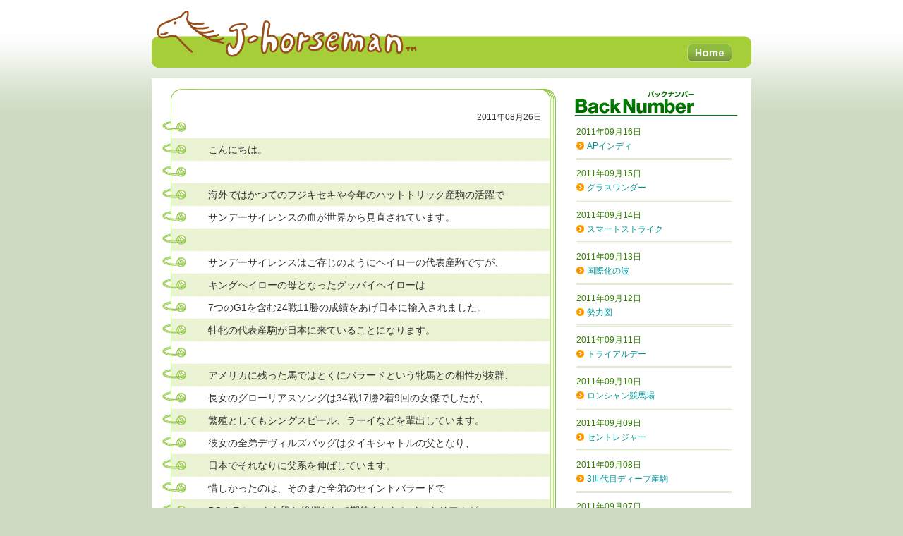

--- FILE ---
content_type: text/html
request_url: http://www.j-horseman.com/style/ss-5.html
body_size: 4936
content:
<!DOCTYPE html PUBLIC "-//W3C//DTD XHTML 1.0 Transitional//EN" "http://www.w3.org/TR/xhtml1/DTD/xhtml1-transitional.dtd">
<html xmlns="http://www.w3.org/1999/xhtml" xml:lang="ja" lang="ja">
<head>
<meta http-equiv="Content-Type" content="text/html; charset=utf-8" />
<meta http-equiv="Content-Language" content="ja" />
<meta http-equiv="Content-Style-Type" content="text/css" />
<meta http-equiv="Content-Script-Type" content="text/javascript" />

<title>SS｜Field of Dreamer</title>
<meta name="keywords" content="競馬,ダービー,サラブレッド,東京" />
<meta name="description" content="ジェイ・ホースマンスタイル SS" />

<meta name="robots" content="FOLLOW" />
<meta name="googlebot" content="index,follow" />
<meta name="copyright" content="Copyright (c) 2008 J-horseman.com All Rights Reserved." />

<link rel="prev" href="http://www.j-horseman.com/style/post-724.html" title="輸出種牡馬" />
<link rel="next" href="http://www.j-horseman.com/style/post-725.html" title="真夏のダービー" />




<link rel="stylesheet" type="text/css" media="all" href="style.css" />
<script type="text/javascript" language="JavaScript" src="../js/scroll.js"></script>
<script type="text/javascript" language="JavaScript" src="../js/prototype.js"></script>
<script type="text/javascript" language="JavaScript" src="../js/effects.js"></script>
<script type="text/javascript" language="JavaScript" src="../js/auto-scroll.js"></script>


</head>


<body>


<div id="head">
<h1><a href="http://www.j-horseman.com/top.html"><img src="/img/style/logo.gif" alt="J-horseman.com" /></a></h1>
<ul>
<li><a href="http://www.j-horseman.com/top.html"><img src="/img/style/home.gif" alt="Home" /></a></li>
</ul>
</div>
<!--/*head-->




<div id="wrap">

<div id="left_area">
<h3><img src="../img/style/st01.jpg" alt="Field of Dreamer" /></h3>
<p id="date">2011年08月26日</p>

<div class="st_box">
<div class="st_box_end">
<div class="st_box_in">
<p>こんにちは。<br /><br />海外ではかつてのフジキセキや今年のハットトリック産駒の活躍で<br />サンデーサイレンスの血が世界から見直されています。<br /><br />サンデーサイレンスはご存じのようにヘイローの代表産駒ですが、<br />キングヘイローの母となったグッバイヘイローは<br />7つのG1を含む24戦11勝の成績をあげ日本に輸入されました。<br />牡牝の代表産駒が日本に来ていることになります。<br /><br />アメリカに残った馬ではとくにバラードという牝馬との相性が抜群、<br />長女のグローリアスソングは34戦17勝2着9回の女傑でしたが、<br />繁殖としてもシングスピール、ラーイなどを輩出しています。<br />彼女の全弟デヴィルズバッグはタイキシャトルの父となり、<br />日本でそれなりに父系を伸ばしています。<br />惜しかったのは、そのまた全弟のセイントバラードで<br />BCクラシックを勝ち後継として期待されたセイントリアムが<br />1世代の産駒を残しただけで事故死してしまいました。<br />どうも欧米では意外に分枝を伸ばし切れていない印象があります。<br /><br />日本では言わずと知れたサンデーサイレンスが13度、<br />アルゼンチンでサザンヘイローが9度リーディングを獲得するなど<br />父系を大きく発展させているのに対していささか淋しい？<br /><br />ヘイロー系のセールスポイントは非ノーザンダンサーの血脈。<br />今やヨーロッパの大レースはサドラーズウェルズを経て、<br />ガリレオ、モンジューなどへと裾野を広げたチャンピオン血統、<br />ダンチヒからデインヒルを通じて勢力を拡大している<br />パワーとスピードを兼備した王道血統が威を振るっています。<br />怪物フランケルを筆頭にノーザンダンサーのクロス馬が続々。<br /><br />ノーザンダンサーの血を持たないハットトリック、<br />あるいは薄いディープインパクトなどヘイロー系に<br />注目が集まるのも自然の流れかもしれません。<br />この貴重な血の宝庫ともいえる日本から<br />次代を背負うような新しいトレンドが生まれないものでしょうか。<br /><br />きょうも来てくださってありがとうございます。<br />ちょっと印象が薄い今年のアメリカ競馬ですが、<br />サラトガ競馬場でのトラヴァーズSは好メンバーが集まりました。<br />明日は &ldquo;真夏のダービー&rdquo; の話題をお届けします。</p><br />

</div>
</div>
</div>

</div>







<div id="right_area">
<h3><img src="../img/style/st05.gif" alt="バックナンバー" /></h3>
<div id="backs">
<div id="backs_end">

<dl>
<dt>2011年09月16日</dt>
<dd><a href="http://www.j-horseman.com/style/ap-1.html">APインディ</a></dd>
</dl>

<dl>
<dt>2011年09月15日</dt>
<dd><a href="http://www.j-horseman.com/style/post-738.html">グラスワンダー</a></dd>
</dl>

<dl>
<dt>2011年09月14日</dt>
<dd><a href="http://www.j-horseman.com/style/post-737.html">スマートストライク</a></dd>
</dl>

<dl>
<dt>2011年09月13日</dt>
<dd><a href="http://www.j-horseman.com/style/post-736.html">国際化の波</a></dd>
</dl>

<dl>
<dt>2011年09月12日</dt>
<dd><a href="http://www.j-horseman.com/style/post-735.html">勢力図</a></dd>
</dl>

<dl>
<dt>2011年09月11日</dt>
<dd><a href="http://www.j-horseman.com/style/post-734.html">トライアルデー</a></dd>
</dl>

<dl>
<dt>2011年09月10日</dt>
<dd><a href="http://www.j-horseman.com/style/post-733.html">ロンシャン競馬場</a></dd>
</dl>

<dl>
<dt>2011年09月09日</dt>
<dd><a href="http://www.j-horseman.com/style/post-732.html">セントレジャー</a></dd>
</dl>

<dl>
<dt>2011年09月08日</dt>
<dd><a href="http://www.j-horseman.com/style/3-7.html">3世代目ディープ産駒</a></dd>
</dl>

<dl>
<dt>2011年09月07日</dt>
<dd><a href="http://www.j-horseman.com/style/post-731.html">タキオン産駒</a></dd>
</dl>

<dl>
<dt>2011年09月06日</dt>
<dd><a href="http://www.j-horseman.com/style/post-730.html">ラストクロップ</a></dd>
</dl>

<dl>
<dt>2011年09月05日</dt>
<dd><a href="http://www.j-horseman.com/style/7-2.html">ラストクロップは7頭</a></dd>
</dl>

<dl>
<dt>2011年09月04日</dt>
<dd><a href="http://www.j-horseman.com/style/post-729.html">募集ラインナップ</a></dd>
</dl>

<dl>
<dt>2011年09月03日</dt>
<dd><a href="http://www.j-horseman.com/style/post-728.html">レッドグランザ</a></dd>
</dl>

<dl>
<dt>2011年09月02日</dt>
<dd><a href="http://www.j-horseman.com/style/post-727.html">ベルモントレーサー</a></dd>
</dl>

<dl>
<dt>2011年09月01日</dt>
<dd><a href="http://www.j-horseman.com/style/9.html">9月ですね</a></dd>
</dl>

<dl>
<dt>2011年08月31日</dt>
<dd><a href="http://www.j-horseman.com/style/s-31.html">父系3代制覇へ</a></dd>
</dl>

<dl>
<dt>2011年08月30日</dt>
<dd><a href="http://www.j-horseman.com/style/s-30.html">愛チャンピオンS</a></dd>
</dl>

<dl>
<dt>2011年08月29日</dt>
<dd><a href="http://www.j-horseman.com/style/s-29.html">モイグレアスタッドS</a></dd>
</dl>

<dl>
<dt>2011年08月28日</dt>
<dd><a href="http://www.j-horseman.com/style/post-726.html">新潟記念</a></dd>
</dl>

<dl>
<dt>2011年08月27日</dt>
<dd><a href="http://www.j-horseman.com/style/post-725.html">真夏のダービー</a></dd>
</dl>

<dl>
<dt>2011年08月26日</dt>
<dd><a href="http://www.j-horseman.com/style/ss-5.html">SS</a></dd>
</dl>

<dl>
<dt>2011年08月24日</dt>
<dd><a href="http://www.j-horseman.com/style/post-724.html">輸出種牡馬</a></dd>
</dl>

<dl>
<dt>2011年08月23日</dt>
<dd><a href="http://www.j-horseman.com/style/post-723.html">ダビルシム</a></dd>
</dl>

<dl>
<dt>2011年08月22日</dt>
<dd><a href="http://www.j-horseman.com/style/post-722.html">生涯無敗記録</a></dd>
</dl>

<dl>
<dt>2011年08月21日</dt>
<dd><a href="http://www.j-horseman.com/style/post-721.html">ドーヴィル</a></dd>
</dl>

<dl>
<dt>2011年08月20日</dt>
<dd><a href="http://www.j-horseman.com/style/post-720.html">レッドディザイア</a></dd>
</dl>

<dl>
<dt>2011年08月19日</dt>
<dd><a href="http://www.j-horseman.com/style/g1-6.html">G1フィールズ</a></dd>
</dl>

<dl>
<dt>2011年08月18日</dt>
<dd><a href="http://www.j-horseman.com/style/s-28.html">インターナショナルS</a></dd>
</dl>

<dl>
<dt>2011年08月17日</dt>
<dd><a href="http://www.j-horseman.com/style/post-719.html">ジュドモント</a></dd>
</dl>

<dl>
<dt>2011年08月16日</dt>
<dd><a href="http://www.j-horseman.com/style/post-718.html">ジャックルマロワ賞</a></dd>
</dl>

<dl>
<dt>2011年08月15日</dt>
<dd><a href="http://www.j-horseman.com/style/post-717.html">ジャックルマロワ賞</a></dd>
</dl>

<dl>
<dt>2011年08月14日</dt>
<dd><a href="http://www.j-horseman.com/style/c-8.html">シャーガーC</a></dd>
</dl>

<dl>
<dt>2011年08月13日</dt>
<dd><a href="http://www.j-horseman.com/style/post-716.html">アーリントンパーク競馬場</a></dd>
</dl>

<dl>
<dt>2011年08月12日</dt>
<dd><a href="http://www.j-horseman.com/style/post-715.html">チームニッポン</a></dd>
</dl>

<dl>
<dt>2011年08月11日</dt>
<dd><a href="http://www.j-horseman.com/style/post-714.html">下馬評</a></dd>
</dl>

<dl>
<dt>2011年08月10日</dt>
<dd><a href="http://www.j-horseman.com/style/post-713.html">オブライエン厩舎勢</a></dd>
</dl>

<dl>
<dt>2011年08月09日</dt>
<dd><a href="http://www.j-horseman.com/style/post-712.html">ソーユーシンク</a></dd>
</dl>

<dl>
<dt>2011年08月08日</dt>
<dd><a href="http://www.j-horseman.com/style/post-711.html">イギリス勢</a></dd>
</dl>

<dl>
<dt>2011年08月07日</dt>
<dd><a href="http://www.j-horseman.com/style/post-710.html">ステップレース</a></dd>
</dl>

<dl>
<dt>2011年08月06日</dt>
<dd><a href="http://www.j-horseman.com/style/post-709.html">凱旋門賞</a></dd>
</dl>

<dl>
<dt>2011年08月05日</dt>
<dd><a href="http://www.j-horseman.com/style/post-708.html">週末のアスコット</a></dd>
</dl>

<dl>
<dt>2011年08月04日</dt>
<dd><a href="http://www.j-horseman.com/style/2s-6.html">クイーンエリザベス2世S</a></dd>
</dl>

<dl>
<dt>2011年08月03日</dt>
<dd><a href="http://www.j-horseman.com/style/post-707.html">百獣の王</a></dd>
</dl>

<dl>
<dt>2011年08月02日</dt>
<dd><a href="http://www.j-horseman.com/style/post-706.html">黄金配合</a></dd>
</dl>

<dl>
<dt>2011年08月01日</dt>
<dd><a href="http://www.j-horseman.com/style/post-705.html">ガリレオ帝国</a></dd>
</dl>

<dl>
<dt>2011年07月31日</dt>
<dd><a href="http://www.j-horseman.com/style/post-704.html">ガリレオ産駒</a></dd>
</dl>

<dl>
<dt>2011年07月30日</dt>
<dd><a href="http://www.j-horseman.com/style/post-703.html">ロスチャイルド家</a></dd>
</dl>

<dl>
<dt>2011年07月29日</dt>
<dd><a href="http://www.j-horseman.com/style/post-702.html">帝国継承</a></dd>
</dl>

<dl>
<dt>2011年07月28日</dt>
<dd><a href="http://www.j-horseman.com/style/post-701.html">グローリアス</a></dd>
</dl>

<dl>
<dt>2011年07月27日</dt>
<dd><a href="http://www.j-horseman.com/style/post-700.html">世紀の大一番</a></dd>
</dl>

<dl>
<dt>2011年07月26日</dt>
<dd><a href="http://www.j-horseman.com/style/77.html">7戦7勝</a></dd>
</dl>

<dl>
<dt>2011年07月25日</dt>
<dd><a href="http://www.j-horseman.com/style/post-699.html">凱旋門賞戦線</a></dd>
</dl>

<dl>
<dt>2011年07月24日</dt>
<dd><a href="http://www.j-horseman.com/style/s-27.html">サセックスS</a></dd>
</dl>

<dl>
<dt>2011年07月23日</dt>
<dd><a href="http://www.j-horseman.com/style/post-698.html">初夏の大一番</a></dd>
</dl>

<dl>
<dt>2011年07月22日</dt>
<dd><a href="http://www.j-horseman.com/style/post-697.html">ナサニエル</a></dd>
</dl>

<dl>
<dt>2011年07月21日</dt>
<dd><a href="http://www.j-horseman.com/style/post-696.html">ワークフォース</a></dd>
</dl>

<dl>
<dt>2011年07月20日</dt>
<dd><a href="http://www.j-horseman.com/style/post-695.html">リワイルディング</a></dd>
</dl>

<dl>
<dt>2011年07月19日</dt>
<dd><a href="http://www.j-horseman.com/style/post-694.html">キングジョージ</a></dd>
</dl>

<dl>
<dt>2011年07月18日</dt>
<dd><a href="http://www.j-horseman.com/style/post-693.html">相馬野馬追</a></dd>
</dl>

<dl>
<dt>2011年07月17日</dt>
<dd><a href="http://www.j-horseman.com/style/post-692.html">愛オークス</a></dd>
</dl>

<dl>
<dt>2011年07月16日</dt>
<dd><a href="http://www.j-horseman.com/style/post-691.html">陣取り合戦</a></dd>
</dl>

<dl>
<dt>2011年07月15日</dt>
<dd><a href="http://www.j-horseman.com/style/post-690.html">直千</a></dd>
</dl>

<dl>
<dt>2011年07月14日</dt>
<dd><a href="http://www.j-horseman.com/style/post-689.html">ジャパンダートダービー</a></dd>
</dl>

<dl>
<dt>2011年07月13日</dt>
<dd><a href="http://www.j-horseman.com/style/post-688.html">セレクトセール</a></dd>
</dl>

<dl>
<dt>2011年07月12日</dt>
<dd><a href="http://www.j-horseman.com/style/post-687.html">特別な日</a></dd>
</dl>

<dl>
<dt>2011年07月11日</dt>
<dd><a href="http://www.j-horseman.com/style/post-686.html">オブライエン厩舎</a></dd>
</dl>

<dl>
<dt>2011年07月10日</dt>
<dd><a href="http://www.j-horseman.com/style/post-685.html">ディラントーマス</a></dd>
</dl>

<dl>
<dt>2011年07月09日</dt>
<dd><a href="http://www.j-horseman.com/style/s-26.html">マンノウォーS</a></dd>
</dl>

<dl>
<dt>2011年07月08日</dt>
<dd><a href="http://www.j-horseman.com/style/post-684.html">七夕賞</a></dd>
</dl>

<dl>
<dt>2011年07月07日</dt>
<dd><a href="http://www.j-horseman.com/style/post-683.html">カジノドライヴ</a></dd>
</dl>

<dl>
<dt>2011年07月05日</dt>
<dd><a href="http://www.j-horseman.com/style/post-682.html">新旧女王</a></dd>
</dl>

<dl>
<dt>2011年07月04日</dt>
<dd><a href="http://www.j-horseman.com/style/post-681.html">ホクトベガメモリアル</a></dd>
</dl>

<dl>
<dt>2011年07月03日</dt>
<dd><a href="http://www.j-horseman.com/style/post-680.html">ゆかりの血統</a></dd>
</dl>

<dl>
<dt>2011年07月02日</dt>
<dd><a href="http://www.j-horseman.com/style/post-679.html">名牝グローアスソング</a></dd>
</dl>

<dl>
<dt>2011年07月01日</dt>
<dd><a href="http://www.j-horseman.com/style/post-678.html">残念ダービー</a></dd>
</dl>

<dl>
<dt>2011年06月30日</dt>
<dd><a href="http://www.j-horseman.com/style/post-677.html">天賦の才</a></dd>
</dl>

<dl>
<dt>2011年06月29日</dt>
<dd><a href="http://www.j-horseman.com/style/post-676.html">サマー競馬</a></dd>
</dl>

<dl>
<dt>2011年06月28日</dt>
<dd><a href="http://www.j-horseman.com/style/s-25.html">エクリプスS</a></dd>
</dl>

<dl>
<dt>2011年06月27日</dt>
<dd><a href="http://www.j-horseman.com/style/post-675.html">佐藤哲三騎手</a></dd>
</dl>

<dl>
<dt>2011年06月26日</dt>
<dd><a href="http://www.j-horseman.com/style/post-674.html">愛ダービー</a></dd>
</dl>

<dl>
<dt>2011年06月25日</dt>
<dd><a href="http://www.j-horseman.com/style/post-673.html">スノーフェアリー</a></dd>
</dl>

<dl>
<dt>2011年06月24日</dt>
<dd><a href="http://www.j-horseman.com/style/post-672.html">宝塚記念</a></dd>
</dl>

<dl>
<dt>2011年06月23日</dt>
<dd><a href="http://www.j-horseman.com/style/post-671.html">ライバル</a></dd>
</dl>

<dl>
<dt>2011年06月22日</dt>
<dd><a href="http://www.j-horseman.com/style/post-670.html">感銘を受けた宝塚記念馬</a></dd>
</dl>

<dl>
<dt>2011年06月21日</dt>
<dd><a href="http://www.j-horseman.com/style/post-669.html">ファン気質</a></dd>
</dl>

<dl>
<dt>2011年06月20日</dt>
<dd><a href="http://www.j-horseman.com/style/post-668.html">感銘を受けた馬</a></dd>
</dl>

<dl>
<dt>2011年06月19日</dt>
<dd><a href="http://www.j-horseman.com/style/post-667.html">競馬の故郷</a></dd>
</dl>

<dl>
<dt>2011年06月18日</dt>
<dd><a href="http://www.j-horseman.com/style/s-24.html">ゴールデンジュビリーS</a></dd>
</dl>

<dl>
<dt>2011年06月17日</dt>
<dd><a href="http://www.j-horseman.com/style/s-23.html">コロネーションS</a></dd>
</dl>

<dl>
<dt>2011年06月16日</dt>
<dd><a href="http://www.j-horseman.com/style/post-666.html">名声と栄光</a></dd>
</dl>

<dl>
<dt>2011年06月15日</dt>
<dd><a href="http://www.j-horseman.com/style/post-665.html">フランケル</a></dd>
</dl>

<dl>
<dt>2011年06月14日</dt>
<dd><a href="http://www.j-horseman.com/style/s-22.html">セントジェームズパレスS</a></dd>
</dl>

<dl>
<dt>2011年06月13日</dt>
<dd><a href="http://www.j-horseman.com/style/post-664.html">ヨーロッパ</a></dd>
</dl>

<dl>
<dt>2011年06月12日</dt>
<dd><a href="http://www.j-horseman.com/style/post-663.html">ロイヤルアスコット</a></dd>
</dl>

<dl>
<dt>2011年06月11日</dt>
<dd><a href="http://www.j-horseman.com/style/s-21.html">ベルモントS</a></dd>
</dl>

<dl>
<dt>2011年06月10日</dt>
<dd><a href="http://www.j-horseman.com/style/post-662.html">オオエライジン</a></dd>
</dl>

<dl>
<dt>2011年06月09日</dt>
<dd><a href="http://www.j-horseman.com/style/post-661.html">サドラーズウェルズ旋風</a></dd>
</dl>

<dl>
<dt>2011年06月08日</dt>
<dd><a href="http://www.j-horseman.com/style/post-660.html">幻の砂王</a></dd>
</dl>

<dl>
<dt>2011年06月07日</dt>
<dd><a href="http://www.j-horseman.com/style/post-659.html">ダービーウィーク</a></dd>
</dl>



</div>
</div>

</div>





<span class="clear">&nbsp;</span>
<br style="clear:both" />








</div><!--/*wrap-->




<div id="foot">
<ul>
<li><a href="#head"><img src="../img/shop/shop03-base.gif" width="114" height="24" alt="ページのトップへ" /></a></li>
</ul>
<address>Powered by TOKYO THOROUGHBRED CLUB Copyright &copy; TOKYO THOROUGHBRED CLUB All Rights Reserved.</address>
</div>
<!--/*foot-->




<script type="text/javascript">
var gaJsHost = (("https:" == document.location.protocol) ?"https://ssl." : "http://www.");
document.write(unescape("%3Cscript src='" + gaJsHost + "google-analytics.com/ga.js' type='text/javascript'%3E%3C/script%3E"));
</script>
<script type="text/javascript">
try {
var pageTracker = _gat._getTracker("UA-7891195-1");
pageTracker._trackPageview();
} catch(err) {}</script>
</body>
</html>


--- FILE ---
content_type: text/css
request_url: http://www.j-horseman.com/style/style.css
body_size: 1681
content:
@charset "UTF-8";
* { margin: 0; padding: 0; }
body {
	width: 100%;
	text-align: center;
	background: #CEDBC2 url(../img/shop/shop_bg02.jpg) repeat-x 0 0;
	/*	font-family: Verdana,"ヒラギノ丸ゴ Pro W4","Hiragino Maru Gothic Pro","ＭＳ Pゴシック",Osaka,sans-serif;*/
	font-family: "メイリオ",Meiryo,"ヒラギノ角ゴ Pro W3","Hiragino Kaku Gothic Pro",Verdana,"ＭＳ Ｐゴシック",sans-serif;
}
a:link { color: #009999; text-decoration:none; }
a:visited { color: #336666; text-decoration:none; }
a:hover,a:active { color: #009999; text-decoration:underline; }
td { font-size:12px; line-height: 150%; }
th { font-size:12px; line-height: 150%; }
form { margin: 0; }
textarea,select,input {
    /*	font-family: Verdana,"ヒラギノ丸ゴ Pro W4","Hiragino Maru Gothic Pro","ＭＳ Pゴシック",Osaka,sans-serif;*/
	/*font-family: "ヒラギノ角ゴ Pro W3", "Hiragino Kaku Gothic Pro", "メイリオ", Meiryo, Verdana, "ＭＳ Ｐゴシック", sans-serif;*/
	font-family:“ヒラギノ角ゴ Pro W3″,”Hiragino Kaku Gothic Pro”, Osaka,”メイリオ”,Meiryo, Verdana, Arial,sans-serif;
	font-size: 12px;
}
.clear { clear: both; width:0px; height:0px; display:block; overflow:hidden; }
img	{ border: none; vertical-align: top; }

.pb10px	{ padding-bottom: 10px; }

.orange	{ color: #FF6600; }
.red	{ color: #CC3333; font-weight: bold; }


div#head	{
	background: url(../img/style/shop_bg01.jpg) no-repeat 0 0;
	width: 850px;
	height: 96px;
	margin: 0 auto 15px auto;
	position: relative;
}
div#head h1	{
	width: 380px;
	height: 96px;
	display: block;
	overflow: hidden;
	position: absolute;
	left: 0px;
top:0px;
}
div#head ul	{
	margin: 0;
	padding: 0;
	list-style: none;
position:absolute;
width:64px;
height:26px;
left:759px;
top:62px;
}
div#head li	{
}
div#wrap	{
	width: 850px;
	margin: 0 auto;
	padding: 0px 0px 0px 0px;
	color: #333333;
	font-size: 12px;
	line-height: 150%;
	text-align: left;
	background: #FFFFFF;
}
div#foot	{
	background: #FFFFFF url(../img/style/shop_bg04.jpg) no-repeat 0 bottom;
	width: 850px;
	height: 122px;
	margin: 0 auto;
}
div#foot address	{
	color: #336600;
	font-size: 10px;
	text-align: right;
	font-style: normal;
	line-height: 100%;
	letter-spacing: 1px;
	padding: 20px 15px 0 0;
}
div#foot ul	{
	margin: 0;
	padding-top: 10px;
	list-style: none;
	text-align: right;
	background: #FFFFFF;
}
div#foot li	{
	padding-right: 15px;
}
div#mokuji	{ background: #FFFFFF; }
div#mokuji ul	{
	margin-top: 20px;
	padding: 0;
	font-size: 12px;
	line-height: 150%;
	list-style: none;
}
div#mokuji li.moku01	{
	background: url(../img/style/icon01.gif) no-repeat 0 3px;
	padding-left: 20px;
}
div#mokuji li.moku02	{
	background: url(../img/style/icon02.gif) no-repeat 0 3px;
	padding-left: 20px;
}
div#mokuji li.moku03	{
	background: url(../img/style/icon03.gif) no-repeat 0 3px;
	padding-left: 20px;
}
ul.syousai	{
	list-style: none;
	text-align: right;
	padding: 5px 0;
}



div#left_area{
padding-top:15px;
float:left;
width:573px;
}
div#right_area{
width:246px;
float:right;
padding-right:15px;
}

#date{
background:url(../img/style/st02.jpg) no-repeat left top;
width:533px;
text-align:right;
padding:10px 20px;
height:26px;
line-height:110%;
}

div.st_box{
background:url(../img/style/st03.gif) repeat-y 0 0;
width:573px;
}
div.st_box_end{
background:url(../img/style/st04.gif) no-repeat left bottom;
width:573px;
padding-bottom:32px;
}
div.st_box_in{
padding:0px 20px 0px 80px;
font-size:14px;
line-height:229%;
}



div#backs{
/*background:url(../img/style/st06.gif) repeat-y 0 0;*/
width:246px;
}
div#backs_end{
/*background:url(../img/style/st07.gif) no-repeat left bottom;*/
padding-bottom:26px;
width:246px;
}


div#backs_end dl{
background:url(../img/style/line02.gif) repeat-x left bottom;
padding:10px 0px;
width:220px;
margin:0px auto;
color:#338200;
}
div#backs_end dt{
}
div#backs_end dd{
background:url(../img/style/po.gif) no-repeat 0px 5px;
padding:2px 0px 0px 15px;
line-height:160%;
}



















































/*--------------------------------------
     PageBute
---------------------------------------*/




.content-nav ul {
height:50px;
text-align:center;
}

.content-nav ul li {
list-style-type : none;
font-size:80%;
display:inline;
background-color:#FFFFFF;
}

.content-nav ul li a {
text-decoration:none;
border:1px solid #ccc;
padding:1px 7px;
color:#506000;
}

.content-nav ul li a:hover {
color:#506000;
border:1px solid #9a0;
}

.content-nav ul li a:visited {
color:#506000;
}

.content-nav ul span.current {
padding:1px 4px;
color:#000;
}


.entboxs{
line-height:200%;
font-size:14px;
}











.dat01{
padding:10px 0px;
text-align:right;
}

--- FILE ---
content_type: application/x-javascript
request_url: http://www.j-horseman.com/js/scroll.js
body_size: 1067
content:
function large() {
document.body.style.fontSize = "100%"; 
//document.getElementById("memo_in").style.fontSize = "16px";
//document.getElementById("memo_in").style.lineHeight = "200%";
document.getElementById("memo_in2").style.fontSize = "16px";
document.getElementById("memo_in2").style.lineHeight = "200%";
}
function small() {
document.body.style.fontSize = "85%";
//document.getElementById("memo_in").style.fontSize = "14px";
//document.getElementById("memo_in").style.lineHeight = "229%";
document.getElementById("memo_in2").style.fontSize = "14px";
document.getElementById("memo_in2").style.lineHeight = "229%";
}







function getScrollLeft() { 
 if ((navigator.appName.indexOf("Microsoft Internet Explorer",0) != -1)) {
  return document.body.scrollLeft;
 } else if (window.pageXOffset) {
  return window.pageXOffset;
 } else {
  return 0;
 }
}


function getScrollTop() { 
 if (document.documentElement.scrollTop) {
	return document.documentElement.scrollTop;
 } else if (document.body.scrollTop) {
  return document.body.scrollTop;
 } else if (window.pageYOffset) {
  return window.pageYOffset;
 } else {
  return 0;
 }
}


var pageScrollTimer;
function pageScroll(toX,toY,frms,cuX,cuY) { 
 if (pageScrollTimer) clearTimeout(pageScrollTimer);
 if (!toX || toX < 0) toX = 0;
 if (!toY || toY < 0) toY = 0;
 if (!cuX) cuX = 0 + getScrollLeft();
 if (!cuY) cuY = 0 + getScrollTop();
 if (!frms) frms = 6;


 if (toY > cuY && toY > (getAnchorPosObj('end','enddiv').y) - getInnerSize().height) toY = (getAnchorPosObj('end','enddiv').y - getInnerSize().height) + 1;
 cuX += (toX - getScrollLeft()) / frms; if (cuX < 0) cuX = 0;
 cuY += (toY - getScrollTop()) / frms;  if (cuY < 0) cuY = 0;
 var posX = Math.floor(cuX);
 var posY = Math.floor(cuY);
 window.scrollTo(posX, posY);


 if (posX != toX || posY != toY) {
  pageScrollTimer = setTimeout("pageScroll("+toX+","+toY+","+frms+","+cuX+","+cuY+")",16);
 }
}


function jumpToPageTop() { 
  pageScroll(0,0,3);
}



(function () {
  var onload = function (e) {
    for (var i = 0; i < document.images.length; ++i) {
      if (document.images[i].src.match(/^(.*)-base\.([^.]*)$/)) {
        (function (img, pre, ext) {
          var active = new Image(); active.src = pre + '-act.' + ext;
          var normal = new Image(); normal.src = pre + '-base.' + ext;
          var onmouseover = function (e) { img.src = active.src; }
          var onmouseout = function (e) { img.src = normal.src; }
          try {
            img.addEventListener('mouseover', onmouseover, false);
            img.addEventListener('mouseout', onmouseout, false);
          }
          catch (e) {
            img.attachEvent('onmouseover', onmouseover);
            img.attachEvent('onmouseout', onmouseout);
          }
        })(document.images[i], RegExp.$1, RegExp.$2);
      }
    }
  }
  try {
    window.addEventListener('load', onload, false);
  }
  catch (e) {
    window.attachEvent('onload', onload);
  }
})()
